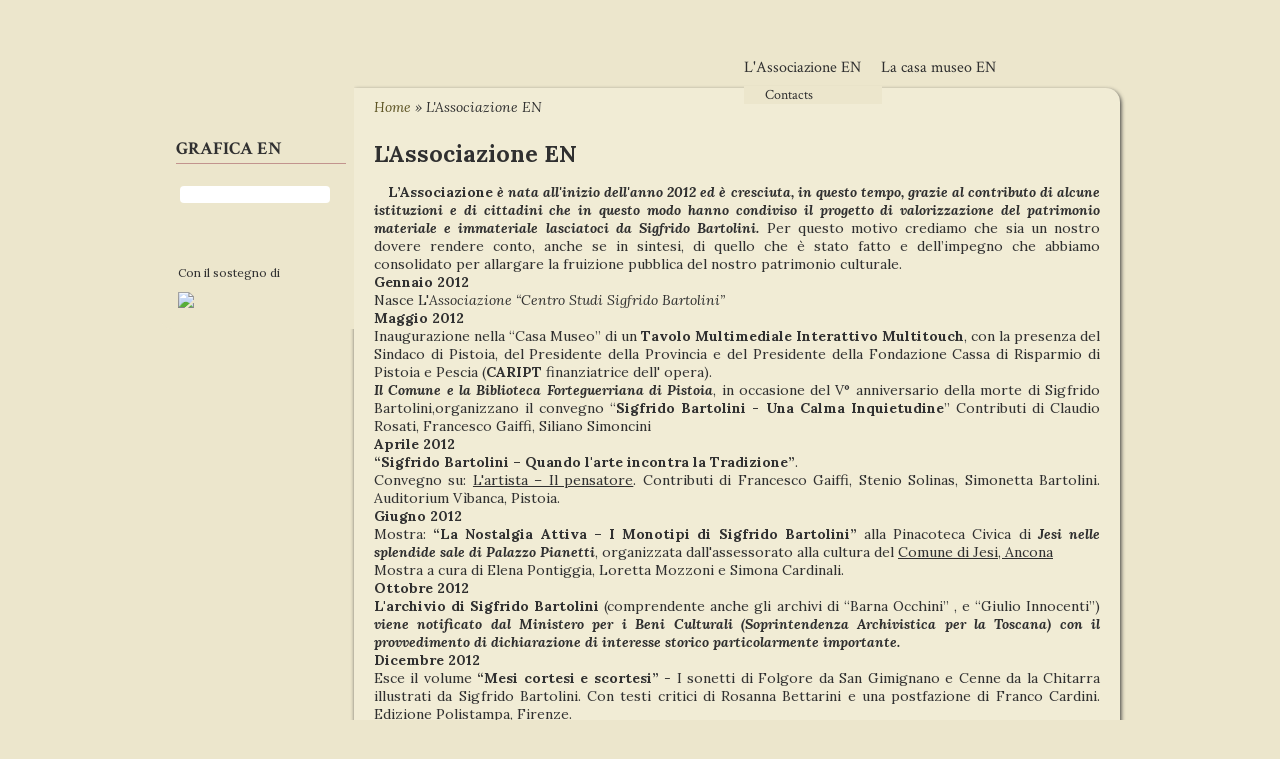

--- FILE ---
content_type: text/html; charset=utf-8
request_url: http://sigfridobartolini.it/en/lassociazione-en
body_size: 12338
content:
<!DOCTYPE html PUBLIC "-//W3C//DTD HTML+RDFa 1.1//EN">
<html lang="en" dir="ltr" version="HTML+RDFa 1.1"
  xmlns:content="http://purl.org/rss/1.0/modules/content/"
  xmlns:dc="http://purl.org/dc/terms/"
  xmlns:foaf="http://xmlns.com/foaf/0.1/"
  xmlns:og="http://ogp.me/ns#"
  xmlns:rdfs="http://www.w3.org/2000/01/rdf-schema#"
  xmlns:sioc="http://rdfs.org/sioc/ns#"
  xmlns:sioct="http://rdfs.org/sioc/types#"
  xmlns:skos="http://www.w3.org/2004/02/skos/core#"
  xmlns:xsd="http://www.w3.org/2001/XMLSchema#">
<head profile="http://www.w3.org/1999/xhtml/vocab">

  <meta charset="utf-8" />
<meta name="Generator" content="Drupal 7 (http://drupal.org)" />
<link rel="canonical" href="/en/lassociazione-en" />
<link rel="shortlink" href="/en/node/61" />
<link rel="shortcut icon" href="http://sigfridobartolini.it/sites/default/files/favicon.ico" type="image/vnd.microsoft.icon" />
  <title>L&#039;Associazione EN | Sigfrido Bartolini</title>
  <style type="text/css" media="all">
@import url("http://sigfridobartolini.it/modules/system/system.base.css?pnjphz");
@import url("http://sigfridobartolini.it/modules/system/system.menus.css?pnjphz");
@import url("http://sigfridobartolini.it/modules/system/system.messages.css?pnjphz");
@import url("http://sigfridobartolini.it/modules/system/system.theme.css?pnjphz");
</style>
<style type="text/css" media="all">
@import url("http://sigfridobartolini.it/modules/field/theme/field.css?pnjphz");
@import url("http://sigfridobartolini.it/modules/node/node.css?pnjphz");
@import url("http://sigfridobartolini.it/modules/search/search.css?pnjphz");
@import url("http://sigfridobartolini.it/modules/user/user.css?pnjphz");
@import url("http://sigfridobartolini.it/sites/all/modules/views/css/views.css?pnjphz");
@import url("http://sigfridobartolini.it/sites/all/modules/media/modules/media_wysiwyg/css/media_wysiwyg.base.css?pnjphz");
</style>
<style type="text/css" media="all">
@import url("http://sigfridobartolini.it/sites/all/modules/colorbox/styles/default/colorbox_style.css?pnjphz");
@import url("http://sigfridobartolini.it/sites/all/modules/ctools/css/ctools.css?pnjphz");
@import url("http://sigfridobartolini.it/sites/all/modules/eu_cookie_compliance/css/eu_cookie_compliance.css?pnjphz");
</style>
<style type="text/css" media="all">
<!--/*--><![CDATA[/*><!--*/
#sliding-popup.sliding-popup-bottom,#sliding-popup.sliding-popup-bottom .eu-cookie-withdraw-banner,.eu-cookie-withdraw-tab{background:#0779bf;}#sliding-popup.sliding-popup-bottom.eu-cookie-withdraw-wrapper{background:transparent}#sliding-popup .popup-content #popup-text h1,#sliding-popup .popup-content #popup-text h2,#sliding-popup .popup-content #popup-text h3,#sliding-popup .popup-content #popup-text p,.eu-cookie-compliance-more-button,.eu-cookie-compliance-secondary-button,.eu-cookie-withdraw-tab{color:#fff !important;}.eu-cookie-withdraw-tab{border-color:#fff;}

/*]]>*/-->
</style>
<style type="text/css" media="all">
@import url("http://sigfridobartolini.it/sites/all/themes/bartolini/style.css?pnjphz");
</style>
  <script type="text/javascript" src="http://sigfridobartolini.it/misc/jquery.js?v=1.4.4"></script>
<script type="text/javascript" src="http://sigfridobartolini.it/misc/jquery.once.js?v=1.2"></script>
<script type="text/javascript" src="http://sigfridobartolini.it/misc/drupal.js?pnjphz"></script>
<script type="text/javascript" src="http://sigfridobartolini.it/sites/all/modules/eu_cookie_compliance/js/jquery.cookie-1.4.1.min.js?v=1.4.1"></script>
<script type="text/javascript" src="http://sigfridobartolini.it/sites/all/libraries/colorbox/jquery.colorbox-min.js?pnjphz"></script>
<script type="text/javascript" src="http://sigfridobartolini.it/sites/all/modules/colorbox/js/colorbox.js?pnjphz"></script>
<script type="text/javascript" src="http://sigfridobartolini.it/sites/all/modules/colorbox/styles/default/colorbox_style.js?pnjphz"></script>
<script type="text/javascript" src="http://sigfridobartolini.it/sites/all/themes/bartolini/scripts/script.js?pnjphz"></script>
<script type="text/javascript">
<!--//--><![CDATA[//><!--
jQuery.extend(Drupal.settings, {"basePath":"\/","pathPrefix":"en\/","ajaxPageState":{"theme":"bartolini","theme_token":"KkUZbYtwrOoUfkVI6kcG_PNCG2kZIZDMm_1CRTEpAz0","js":{"0":1,"1":1,"sites\/all\/modules\/eu_cookie_compliance\/js\/eu_cookie_compliance.js":1,"misc\/jquery.js":1,"misc\/jquery.once.js":1,"misc\/drupal.js":1,"sites\/all\/modules\/eu_cookie_compliance\/js\/jquery.cookie-1.4.1.min.js":1,"sites\/all\/libraries\/colorbox\/jquery.colorbox-min.js":1,"sites\/all\/modules\/colorbox\/js\/colorbox.js":1,"sites\/all\/modules\/colorbox\/styles\/default\/colorbox_style.js":1,"sites\/all\/themes\/bartolini\/scripts\/script.js":1},"css":{"modules\/system\/system.base.css":1,"modules\/system\/system.menus.css":1,"modules\/system\/system.messages.css":1,"modules\/system\/system.theme.css":1,"modules\/field\/theme\/field.css":1,"modules\/node\/node.css":1,"modules\/search\/search.css":1,"modules\/user\/user.css":1,"sites\/all\/modules\/views\/css\/views.css":1,"sites\/all\/modules\/media\/modules\/media_wysiwyg\/css\/media_wysiwyg.base.css":1,"sites\/all\/modules\/colorbox\/styles\/default\/colorbox_style.css":1,"sites\/all\/modules\/ctools\/css\/ctools.css":1,"sites\/all\/modules\/eu_cookie_compliance\/css\/eu_cookie_compliance.css":1,"0":1,"sites\/all\/themes\/bartolini\/style.css":1}},"colorbox":{"opacity":"0.85","current":"{current} of {total}","previous":"\u00ab Prev","next":"Next \u00bb","close":"Close","maxWidth":"98%","maxHeight":"98%","fixed":true,"mobiledetect":true,"mobiledevicewidth":"480px"},"eu_cookie_compliance":{"popup_enabled":1,"popup_agreed_enabled":0,"popup_hide_agreed":0,"popup_clicking_confirmation":1,"popup_scrolling_confirmation":0,"popup_html_info":"\u003Cdiv\u003E\n  \u003Cdiv class =\u0022popup-content info\u0022\u003E\n    \u003Cdiv id=\u0022popup-text\u0022\u003E\n      \u003Ch2\u003ESu questo sito facciamo uso di alcuni cookie\u003C\/h2\u003E\n\u003Cp\u003ECliccando su qualsiasi link ci dai il consenso all\u0027utilizzo di questi cookie.\u003C\/p\u003E\n              \u003Cbutton type=\u0022button\u0022 class=\u0022find-more-button eu-cookie-compliance-more-button\u0022\u003ENo, voglio sapere altro\u003C\/button\u003E\n          \u003C\/div\u003E\n    \u003Cdiv id=\u0022popup-buttons\u0022\u003E\n      \u003Cbutton type=\u0022button\u0022 class=\u0022agree-button eu-cookie-compliance-default-button\u0022\u003EOK, acconsento\u003C\/button\u003E\n          \u003C\/div\u003E\n  \u003C\/div\u003E\n\u003C\/div\u003E","use_mobile_message":false,"mobile_popup_html_info":"\u003Cdiv\u003E\n  \u003Cdiv class =\u0022popup-content info\u0022\u003E\n    \u003Cdiv id=\u0022popup-text\u0022\u003E\n                    \u003Cbutton type=\u0022button\u0022 class=\u0022find-more-button eu-cookie-compliance-more-button\u0022\u003ENo, voglio sapere altro\u003C\/button\u003E\n          \u003C\/div\u003E\n    \u003Cdiv id=\u0022popup-buttons\u0022\u003E\n      \u003Cbutton type=\u0022button\u0022 class=\u0022agree-button eu-cookie-compliance-default-button\u0022\u003EOK, acconsento\u003C\/button\u003E\n          \u003C\/div\u003E\n  \u003C\/div\u003E\n\u003C\/div\u003E\n","mobile_breakpoint":"768","popup_html_agreed":"\u003Cdiv\u003E\n  \u003Cdiv class =\u0022popup-content agreed\u0022\u003E\n    \u003Cdiv id=\u0022popup-text\u0022\u003E\n      \u003Ch2\u003EThank you for accepting cookies\u003C\/h2\u003E\n\u003Cp\u003EYou can now hide this message or find out more about cookies.\u003C\/p\u003E\n    \u003C\/div\u003E\n    \u003Cdiv id=\u0022popup-buttons\u0022\u003E\n      \u003Cbutton type=\u0022button\u0022 class=\u0022hide-popup-button eu-cookie-compliance-hide-button\u0022\u003ENascondi\u003C\/button\u003E\n              \u003Cbutton type=\u0022button\u0022 class=\u0022find-more-button eu-cookie-compliance-more-button-thank-you\u0022 \u003EMore info\u003C\/button\u003E\n          \u003C\/div\u003E\n  \u003C\/div\u003E\n\u003C\/div\u003E","popup_use_bare_css":false,"popup_height":"auto","popup_width":"100%","popup_delay":1000,"popup_link":"\/en\/node\/66","popup_link_new_window":1,"popup_position":null,"popup_language":"en","store_consent":false,"better_support_for_screen_readers":0,"reload_page":0,"domain":"","popup_eu_only_js":0,"cookie_lifetime":"100","cookie_session":false,"disagree_do_not_show_popup":0,"method":"default","whitelisted_cookies":"","withdraw_markup":"\u003Cbutton type=\u0022button\u0022 class=\u0022eu-cookie-withdraw-tab\u0022\u003EPrivacy settings\u003C\/button\u003E\n\u003Cdiv class=\u0022eu-cookie-withdraw-banner\u0022\u003E\n  \u003Cdiv class=\u0022popup-content info\u0022\u003E\n    \u003Cdiv id=\u0022popup-text\u0022\u003E\n      \u003Ch2\u003EWe use cookies on this site to enhance your user experience\u003C\/h2\u003E\n\u003Cp\u003EYou have given your consent for us to set cookies.\u003C\/p\u003E\n    \u003C\/div\u003E\n    \u003Cdiv id=\u0022popup-buttons\u0022\u003E\n      \u003Cbutton type=\u0022button\u0022 class=\u0022eu-cookie-withdraw-button\u0022\u003EWithdraw consent\u003C\/button\u003E\n    \u003C\/div\u003E\n  \u003C\/div\u003E\n\u003C\/div\u003E\n","withdraw_enabled":false},"urlIsAjaxTrusted":{"\/en\/lassociazione-en":true}});
//--><!]]>
</script>


<style>

</style>


<script>
(function($){$(document).ready(function(){



});})(jQuery);
</script>

  </head>
<body class="html not-front not-logged-in one-sidebar sidebar-first page-node page-node- page-node-61 node-type-page i18n-en" >

    
<div id="page-wrapper"><div id="page">

  <header id="header" role="banner"><div class="section clearfix">

      <div id="name-and-slogan">
                      <div id="site-name"><strong>
              <a href="/en" title="Home" rel="home"><span>Sigfrido Bartolini</span></a>
            </strong></div>
                </div> <!-- /#name-and-slogan -->

        
    <nav id="custom-main-menu"><ul class="menu"><li class="first expanded"><a href="/en/lassociazione-en" class="active">L&#039;Associazione EN</a><ul class="menu"><li class="first last leaf"><a href="/en/contacts" title="">Contacts</a></li>
</ul></li>
<li class="last leaf"><a href="/en/la-casa-museo-en">La casa museo EN</a></li>
</ul></nav>
  </div></header> <!-- /.section, /#header -->


  <div id="main-wrapper"><div id="main" class="clearfix with-navigation">

    <div id="content" class="column" role="main"><div class="section">
				  <div id="breadcrumb"><h2 class="element-invisible">You are here</h2><div class="breadcrumb"><a href="/en">Home</a> » L'Associazione EN</div></div>
		
                          <h1 class="title" id="page-title">L&#039;Associazione EN</h1>
                          <div class="tabs"></div>
                          <div class="region region-content">
    <div id="block-system-main" class="block block-system">

    
  <div class="content">
    <article id="node-61" class="node node-page clearfix" about="/en/lassociazione-en" typeof="foaf:Document">


    <header>
                  <span property="dc:title" content="L&#039;Associazione EN" class="rdf-meta element-hidden"></span>          </header>

  <div class="content">
    <div class="field field-name-field-image field-type-image field-label-hidden"><div class="field-items"><div class="field-item even"><a href="http://sigfridobartolini.it/sites/default/files/styles/colorbox/public/Logoassoc.jpg?itok=4fOZgyqf" title="L&#039;Associazione EN" class="colorbox" data-colorbox-gallery="gallery-node-61-field_image-q-g75n7_lXA" data-cbox-img-attrs="{&quot;title&quot;: &quot;&quot;, &quot;alt&quot;: &quot;&quot;}"><img typeof="foaf:Image" src="http://sigfridobartolini.it/sites/default/files/styles/medium/public/Logoassoc.jpg?itok=TO1NB6Am" width="280" height="253" alt="" title="" /></a></div></div></div><div class="field field-name-body field-type-text-with-summary field-label-hidden"><div class="field-items"><div class="field-item even" property="content:encoded"><p><strong>L’Associazione</strong><em><strong> è nata all'inizio dell'anno 2012 ed è cresciuta, in questo tempo, grazie al contributo di alcune istituzioni e di cittadini che in questo modo hanno condiviso il progetto di valorizzazione del patrimonio materiale e immateriale lasciatoci da Sigfrido Bartolini.</strong></em> Per questo motivo crediamo che sia un nostro dovere rendere conto, anche se in sintesi, di quello che è stato fatto e dell’impegno che abbiamo consolidato per allargare la fruizione pubblica del nostro patrimonio culturale.</p>
<p><strong>Gennaio 2012</strong><br />Nasce L'<em>Associazione “Centro Studi Sigfrido Bartolini”</em></p>
<p><strong>Maggio 2012</strong> <br /> Inaugurazione nella “Casa Museo” di un <strong>Tavolo Multimediale Interattivo Multitouch</strong>, con la presenza del Sindaco di Pistoia, del Presidente della Provincia e del Presidente della Fondazione Cassa di Risparmio di Pistoia e Pescia (<strong>CARIPT</strong> finanziatrice dell' opera).</p>
<p><em><strong>Il Comune e la Biblioteca Forteguerriana di Pistoia</strong></em>, in occasione del V° anniversario della morte di Sigfrido Bartolini,organizzano il convegno “<strong>Sigfrido Bartolini - Una Calma Inquietudine</strong>” Contributi di Claudio Rosati, Francesco Gaiffi, Siliano Simoncini</p>
<p><strong>Aprile 2012</strong><br /> <strong>“Sigfrido Bartolini – Quando l'arte incontra la Tradizione”</strong>. <br />Convegno su: <span style="text-decoration: underline;">L'artista – Il pensatore</span>. Contributi di Francesco Gaiffi, Stenio Solinas, Simonetta Bartolini. Auditorium Vìbanca, Pistoia.</p>
<p><strong>Giugno 2012</strong><br /> Mostra: <strong>“La Nostalgia Attiva – I Monotipi di Sigfrido Bartolini”</strong> alla Pinacoteca Civica di <em><strong>Jesi nelle splendide sale di Palazzo Pianetti</strong></em>, organizzata dall'assessorato alla cultura del <span style="text-decoration: underline;">Comune di Jesi, Ancona </span><br />Mostra a cura di Elena Pontiggia, Loretta Mozzoni e Simona Cardinali.</p>
<p><strong>Ottobre 2012</strong><br /> <strong>L'archivio di Sigfrido Bartolini</strong> (comprendente anche gli archivi di “Barna Occhini” , e “Giulio Innocenti”) <em><strong>viene notificato dal Ministero per i Beni Culturali (Soprintendenza Archivistica per la Toscana) con il provvedimento di dichiarazione di interesse storico particolarmente importante.</strong></em></p>
<p><strong>Dicembre 2012</strong><br /> Esce il volume <strong>“Mesi cortesi e scortesi”</strong> - I sonetti di Folgore da San Gimignano e Cenne da la Chitarra illustrati da Sigfrido Bartolini. Con testi critici di Rosanna Bettarini e una postfazione di Franco Cardini. Edizione Polistampa, Firenze.</p>
<p><strong>Gennaio 2013</strong><br /> L'Ass. “Centro Studi Sigfrido Bartolini”, con la sponsorizzazione di vari soggetti pubblici e privati, amici di Bartolini, ha messo a punto il presente <strong>sito web</strong>: <a href="http://www.sigfridobartolini.it/">www.sigfridobartolini.it</a>, un aiuto importantissimo per la conoscenza più approfondita e sempre aggiornata della figura, dell'opera, delle attività su Sigfrido Bartolini, sull'Associazione e sulla Casa Museo.</p>
<p>Inoltre La<strong> “Casa Museo”</strong> che è anche sede dell'Associazione “Centro Studi Sigfrido Bartolini” è stata invitata, con l'Associazione Nazionale “Case della Memoria” di cui fa parte: <br /> Mostra<em> “Art and Tourism”</em> , organizzata dalla Regione Toscana, alla Fortezza da Basso, Firenze<br /> Convegno <em>“Case Museo e loro collezioni d'Arte.</em>”Fondazione Ranieri di Sorbello, Perugia<br /> Convegno <em>“Lubec” - Cantiere cultura, dal Dire al Fare</em> - Lucca<br /> Convegno <em>“Piccoli Musei”</em>, Amalfi<br /> <em>“Workshop Case della Memoria”,</em> Museo della Badia, Vaiano, Prato</p>
<h3><span style="font-size: 11pt;"><strong>Gennaio 2013</strong></span></h3>
<h3 style="margin-bottom: 0cm; line-height: 150%;" align="JUSTIFY"><span style="font-size: 11pt;"> La </span><span style="font-size: 11pt;"><em><span style="text-decoration: underline;"><strong>Biblioteca di Sigfrido Bartolini </strong></span></em></span><span style="font-size: 11pt;">è stata inserita nella rete documentaria REDOP. </span><span style="font-size: 11pt;"><strong>Le</strong></span><span style="font-size: 11pt;"> circa seimila unità bibliografiche conservate nella “Casa Museo Sigfrido Bartolini” di Pistoia, </span><span style="font-size: 11pt;"><span style="text-decoration: underline;">verranno catalogate e messe in consultazione pubblica tramite il programma informatico “Clavis”</span></span></h3>
<p> </p>
<address><span style="text-decoration: underline;"><span style="font-size: 11pt;"><strong>22 Gennaio 2013</strong></span></span></address>
<h2 style="margin-bottom: 0cm; line-height: 150%;" align="JUSTIFY"><span style="font-size: 11pt;"><em><strong>Incontro </strong></em></span><span style="font-size: 11pt;">dal titolo: “</span><span style="font-size: small;"><em><span style="text-decoration: underline;"><strong>A Casa Bartolini- Ugo Pagliai legge</strong></span></em></span><span style="font-size: small;"><em><span style="text-decoration: underline;"><strong>Sigfrido</strong></span></em></span><span style="font-size: 11pt;"><em><strong>”</strong></em></span><span style="font-size: 11pt;">. </span><span style="font-size: 10pt;"><em><strong>Per una sera un grande attore incontra un grande artista, pittore, incisore, scrittore e profondo interprete del nostro tempo</strong></em></span><span style="font-size: 11pt;">.</span></h2>
<h4 style="margin-bottom: 0cm; line-height: 150%;" align="JUSTIFY"><span style="font-size: 11pt;">Ugo Pagliai ha letto due racconti di Sigfrido Bartolini. L'evento, è stato registrato e mandato in onda dalla rete televisiva TVL. </span></h4>
<h3 style="margin-bottom: 0cm; line-height: 150%;" align="JUSTIFY"> </h3>
<address><span style="text-decoration: underline;"><strong><span style="font-size: 11pt;">Marzo 2013</span></strong></span></address>
<h3 style="margin-bottom: 0cm; line-height: 150%;" align="JUSTIFY"><span style="font-size: 11pt;">Esce il volume</span><span style="font-size: 11pt;">: </span><span style="font-size: 11pt;"><span style="text-decoration: underline;"><strong>Simonetta Bartolini -</strong></span></span><span style="font-size: 11pt;"><em><span style="text-decoration: underline;"><strong>“ </strong></span></em></span><span style="font-size: small;"><em><span style="text-decoration: underline;"><strong>Il “Fanciullino” nel bosco di Tolkien</strong></span></em></span><span style="font-size: 11pt;"><em><span style="text-decoration: underline;"><strong>”</strong></span></em></span><span style="font-size: 11pt;">- </span><span style="font-size: 11pt;"><em><span style="text-decoration: underline;"><strong>Pascoli, la fiaba, l'epica e la lingua</strong></span></em></span><span style="font-size: 11pt;"><span style="text-decoration: underline;"><strong>.</strong></span></span><span style="font-size: 11pt;"> Ed. Polistampa, FI., con il patrocinio dell'Ass. “Centro Studi Sigfrido Bartolini”. </span></h3>
<h3 style="margin-bottom: 0cm; line-height: 150%;" align="JUSTIFY"><span style="font-size: 11pt;"><strong> </strong></span></h3>
<address style="margin-bottom: 0cm; line-height: 150%;"><span style="text-decoration: underline;"><span style="font-size: 11pt;"><strong>29 aprile 2013</strong></span></span></address>
<h4 style="margin-bottom: 0cm; line-height: 150%;" align="JUSTIFY"><span style="font-size: 11pt;"> Inaugurazione della mostra: <strong>“</strong></span><strong><span style="font-size: small;"><span style="text-decoration: underline;">Sigfrido Bartolini 50 opere pittoriche e </span></span><span style="font-size: small;"><span style="text-decoration: underline;">grafiche</span></span><span style="font-size: 11pt;"><span style="text-decoration: underline;">”</span></span></strong><span style="font-size: 11pt;">, a cura di Elena Pontiggia e dell' architetto Aurelio Pezzola. </span><span style="font-size: 11pt;"><span style="text-decoration: underline;">“</span></span><span style="font-size: 11pt;"><span style="text-decoration: underline;"><strong>Università “Bocconi”</strong></span></span><span style="font-size: 11pt;">,</span><span style="font-size: 11pt;"> Milano ( 29 aprile - 21 giugno).</span></h4>
<h3 style="margin-bottom: 0cm; line-height: 150%;" align="JUSTIFY"> </h3>
<h3 style="margin-bottom: 0cm; line-height: 150%;" align="JUSTIFY"> <em><span style="text-decoration: underline;">“ <span style="font-size: small;"><strong>Amico Museo”</strong></span></span><span style="font-size: small;"><strong> maggio 2013</strong></span></em></h3>
<h3 style="margin-bottom: 0cm; line-height: 150%;" align="JUSTIFY"><span style="font-size: 11pt;">Il tema di quest'anno è :“</span><span style="font-size: 11pt;"><strong>Musei ( musei+archivi) cambiamenti sociali</strong></span><span style="font-size: 11pt;">” Per questo motivo, la “</span><span style="font-size: 11pt;"><em><strong>Casa Museo Sigfrido Bartolini</strong></em></span><span style="font-size: 11pt;">” esporrà, per la prima volta,alcuni volumi particolarmente rari e documenti originali e inediti che fanno parte dell'</span><span style="font-size: 11pt;"><em><strong>Archivio</strong></em></span><span style="font-size: 11pt;"> della “Casa Museo”e della </span><span style="font-size: 11pt;"><em><strong>Biblioteca</strong></em></span><span style="font-size: 11pt;"> da poco inserita nella rete documentaria REDOP.</span></h3>
<h3 style="margin-bottom: 0cm; line-height: 150%;" align="JUSTIFY"><span style="font-size: 11pt;">I visitatori avranno a disposizione anche un </span><span style="font-size: 11pt;"><em><strong>Tavolo Interattivo Multimediale</strong></em></span><span style="font-size: 11pt;">, per una consultazione virtuale di opere del Maestro, altrimenti irreperibili,che sarà possibile sfogliare, ingrandire, apprezzare nel dettaglio.</span></h3>
<h3 style="margin-bottom: 0cm; line-height: 150%;" align="JUSTIFY"><span style="font-size: 11pt;">A questa visita si aggiunge la possibilità di poter ammirare l'ultimo grande e impegnativo lavoro di Sigfrido Bartolini, realizzato nel 2006, prima della morte: le </span><span style="font-size: 11pt;"><em><strong>“14 Vetrate, in tessere vetrarie , legate a piombo”</strong></em></span><span style="font-size: 11pt;"> (</span><span style="font-size: x-small;">i 7 Sacramenti e le 7 Opere di Misericordia</span><span style="font-size: 11pt;">) nella vicina Chiesa dell'Immacolata. </span></h3>
<address><span style="font-size: 11pt;">Il </span><span style="font-size: 11pt;"><strong>29 maggio,</strong></span><span style="font-size: 11pt;"> alle ore 18,00, nella “Casa Museo”, si terrà un </span><span style="font-size: 11pt;"><strong>incontro con lo scrittore pistoiese Franco Matteucci</strong></span><span style="font-size: 11pt;">, autore e regista televisivo che vive e opera a Roma.  </span><span style="font-size: 11pt;">L'autore e i presentatori parleranno del suo ultimo volume: “</span><span style="font-size: small;"><em><strong>Il suicidio perfetto</strong></em></span><span style="font-size: 11pt;">” (</span><span style="font-size: 9pt;"><em> Newton Compton Editor)</em></span><span style="font-size: 11pt;">, un giallo molto particolare che lo scrittore, finalista al Premio Strega, ha ambientato nel paesaggio toscano e pistoiese di Valdiluce. Paesaggio e ambiente saranno sottolineati da letture di alcuni brani del libro.</span></address>
<h3> </h3>
<h3 style="margin-bottom: 0cm; line-height: 150%;" align="JUSTIFY"><span style="font-size: 11pt;"><strong> </strong></span></h3>
<address style="margin-bottom: 0cm; line-height: 150%;"><span style="text-decoration: underline;"><span style="font-size: 11pt;"><strong>6 giugno 2013</strong></span></span></address>
<p><strong><span style="font-size: 11pt;"> alla </span><span style="font-size: 11pt;"><span style="text-decoration: underline;">“Biblioteca San Giorgio “</span></span><span style="font-size: 11pt;"> di Pistoia, </span></strong><span style="font-size: 11pt;">lo storico </span><strong><span style="font-size: 11pt;"><em>Franco Cardini</em></span></strong><span style="font-size: 11pt;"> e la professoressa </span><strong><span style="font-size: 11pt;"><em>Silvia Chessa, </em></span></strong><span style="font-size: 11pt;">dell'Università di Milano presenteranno</span><span style="font-size: 11pt;">il volume: </span><strong><span style="font-size: 11pt;"><em>“</em></span><span style="font-size: small;">Mesi cortesi e scortesi</span><span style="font-size: small;"><em>”</em></span><span style="font-size: 11pt;"> - </span><span style="font-size: 11pt;"><em>I</em></span><span style="font-size: 11pt;"><em>sonetti di Folgore da San Gimignano e Cenne da la Chitarra illustrati da Sigfrido Bartolini</em></span><span style="font-size: 11pt;"><em>. </em></span></strong><span style="font-size: 11pt;">T</span><span style="font-size: 11pt;">esto critico di <strong>Rosanna Bettarini</strong> e postfazione di Franco Cardini, Ed. Polistampa, Firenze. </span><span style="font-size: 11pt;"> U</span><span style="font-size: 11pt;">scito su progetto dell'Ass. “Centro Studi Sigfrido Bartolini” e con il contributo della VìBanca di Pistoia</span><span style="font-size: small;">.</span></p>
<p><span style="font-size: small;"><br /></span></p>
<address style="margin-bottom: 0cm; line-height: 150%;"><span style="text-decoration: underline;"><span style="font-size: 11pt;"><strong>8 Settembre 2013</strong></span></span></address>
<h5 style="margin-bottom: 0cm; line-height: 150%;" align="JUSTIFY"><span style="font-size: 11pt;"> M</span><span style="font-size: 11pt;"><strong>ostra</strong></span><span style="font-size: 11pt;"> :</span><span style="font-size: 11pt;"><em><span style="text-decoration: underline;"><strong>Catturare la vita - I monotipi di Sigfrido Bartolini</strong></span></em></span><span style="font-size: 11pt;">, a cura del Comune di Montale (PT) e dell'Ass. “Sur le Mur”- Castello Villa Smilea – Pistoia. Catalogo a cura di Elena Pontiggia e Siliano Simoncini. Ed Polistampa, Firenze.</span></h5>
<h4 style="margin-bottom: 0cm;"> </h4>
<h2 style="margin-bottom: 0cm;"><span style="text-decoration: underline;"><span style="color: #000000;"><span style="font-family: 'Times New Roman', serif;"><span style="font-size: 11pt;"><strong>Ottobre 2013 -Giugno 2014</strong></span></span></span></span></h2>
<h3 style="margin-bottom: 0cm;"><span style="text-decoration: underline;"><span style="color: #000000;"> <span><span style="font-size: 13pt;"><strong><span style="font-family: 'Times New Roman', serif;">Mostra "Case della Memoria Italiane e Ungheresi"</span></strong></span></span></span></span><span style="color: #000000;"><span><span style="font-size: 13pt;"><strong>  -  </strong></span></span></span>Una risorsa condivisa per la cultura</h3>
<h3 style="margin-bottom: 0cm;" align="JUSTIFY"><span style="font-size: small;">La mostra è realizzata da una collaborazione fra </span><span style="font-size: small;"><span style="text-decoration: underline;">l</span><strong><em>'Associazione Nazionale Case della Memoria e il </em></strong></span><strong><em><span style="font-size: small;">Museo Letterario Pet</span><span style="font-family: Verdana, sans-serif;"><span style="font-size: small;">ö</span></span><span style="font-size: small;">fi di Budapest e il Coordinamento delle Case Memoriali Ungheresi.</span></em></strong></h3>
<h3 style="margin-bottom: 0cm;" align="JUSTIFY"><span style="font-size: small;">E' formata da pannelli che illustrano la rete italiana di Case-Museo di personaggi illustri che conta oggi 42 case in 8 regioni italiane. I responsabili ungheresi hanno scelto 17 case museo del loro paese che fanno parte del loro coordinamento.</span></h3>
<h3 style="margin-bottom: 0cm;" align="JUSTIFY"><strong><span style="font-size: small;"><span style="font-weight: normal;">La mostra sarà esposta a </span></span><em><span style="font-size: small;">Palazzo Medici Riccardi a Firenze </span></em><span style="font-size: small;"><span style="font-weight: normal;">dal 4 al 27 ottobre 2014. Si trasferirà poi </span></span><em><span style="font-size: small;">a Roma presso il Museo Canonica a Villa Borghese</span></em><span style="font-size: small;"><span style="font-weight: normal;"><em><strong>.</strong></em> In seguito a Modena presso la </span></span><em><span style="font-size: small;">Casa Museo</span><span style="font-size: small;">Enzo Ferrari</span><span style="font-size: small;">;</span><span style="font-size: small;">al </span><span style="font-size: small;">Museo Enrico Caruso</span></em><span style="font-size: small;"><span style="font-weight: normal;"> a Villa Bellosguardo a Lastra a Signa; a </span></span><em><span style="font-size: small;">Casa Bendandi</span></em><span style="font-size: small;"><span style="font-weight: normal;"> a Faenza; </span></span></strong><strong><span style="font-size: small;"><span style="text-decoration: underline;"><span style="font-weight: normal;">a </span></span><em><strong>Casa Silvio Pellico</strong></em></span></strong><strong><span style="font-size: small;"><span style="font-weight: normal;"> a Saluzzo. </span></span></strong></h3>
<h3 style="margin-bottom: 0cm;" align="JUSTIFY"><strong><em><span style="font-size: small;">I</span><span style="font-size: small;">l 17 giugno passerà in</span><span style="font-size: small;"> Ungheria, </span></em><span style="font-size: small;">a Budapest</span><em><span style="font-size: small;"> presso il Museo Letterario Pet</span><span style="font-family: Verdana, sans-serif;"><span style="font-size: small;">ö</span></span><span style="font-size: small;">fi e in altre città ungheresi. </span></em></strong></h3>
<address><span style="font-size: small;">Il progetto della mostra delle case della memoria italiane e ungheresi nasce dai rapporti di amicizia e collaborazione internazionale che sono nati nell'ambito di </span><strong><span style="font-size: small;">ICOM</span></strong><span style="font-size: small;"> (<strong>International</strong> <strong>Council of Museums</strong>) e in particolare del Comitato Tematico </span><strong><span style="font-size: small;">ICLM</span></strong><span style="font-size: small;"> (<strong>International</strong> <strong>Committee for Literary and Composers Museums</strong>) e con la Commissione Case Museo che fa parte del Comitato Tematico </span><strong><span style="font-size: small;">DemHist</span></strong><span style="font-size: small;"> per le Case Museo.</span></address>
<h3 style="margin-bottom: 0cm; line-height: 150%;" align="JUSTIFY"><span style="font-size: 11pt;"> </span></h3>
<address style="margin-bottom: 0cm; line-height: 150%;"><span style="text-decoration: underline;"><span style="font-size: 11pt;"><strong>28 ottobre 2013</strong></span></span></address>
<h3 style="margin-bottom: 0cm; line-height: 150%;" align="JUSTIFY"><span style="font-size: 11pt;"><strong> Convegno : </strong></span><span style="font-size: 13pt;"><em><strong>C</strong></em></span><span style="font-size: 13pt;"><em><span style="text-decoration: underline;"><strong>ase Museo </strong></span></em></span><span style="font-size: 11pt;"><em><span style="text-decoration: underline;"><strong>un ponte tra la storia individuale e le storie di molti</strong></span></em></span><span style="font-size: 11pt;"> organizzato dalla </span><span style="font-size: 11pt;"><em><strong>Provincia di Pistoia</strong></em> <strong>e </strong></span><strong style="font-size: 11pt;"><em>dalla “Casa Museo e</em> <em>Ass.</em></strong><em><strong style="font-size: 11pt;">“Centro St</strong><span style="line-height: 150%; font-size: 11pt;"><strong>udi Sigfrido Bartolini”</strong></span></em><span style="font-size: 11pt;">, con la collaborazione della Regione Toscana, del Comune di Pistoia e con la partecipazione della Commissione Tematica ICOM Italia e dell'Associazione Nazionale “Case della Memoria”. Palazzo dei Vescovi, Pistoia</span></h3>
<h3 style="margin-bottom: 0cm;"> </h3>
<address style="margin-bottom: 0cm;"><span style="text-decoration: underline;"><strong>23 novembre 2013</strong></span></address>
<h4 style="margin-bottom: 0cm;">alla <span style="text-decoration: underline;">“Biblioteca di San Gimignano”</span>lo storico Franco Cardini e Simonetta Bartolini docente di Storia moderna e contemporanea a Roma,presenteranno il volume:<em><strong> “Mesi cortesi e scortesi” - I</strong></em><em><strong>sonetti di Folgore da San Gimignano e Cenne da la Chitarra illustrati da Sigfrido Bartolini</strong></em>.</h4>
<h3 style="margin-bottom: 0cm;"> </h3>
<address style="margin-bottom: 0cm;"><span style="text-decoration: underline;"><strong>2 febbraio 2014 </strong></span></address>
<h4 style="margin-bottom: 0cm;">nel <strong><span style="text-decoration: underline;">Palazzo Comunale di Pistoia-Sale Affrescate</span>,</strong> a chiusura della mostra ”<em>Pistoia</em> <em>l'anima del luogo</em>” organizzata dalla Fondazione Banca di Pistoia e Vignole, <span style="text-decoration: underline;"><strong>Conferenza</strong></span><em><strong> “Sigfrido Bartolini e </strong></em><em><strong>l'Incisione italiana del '900”</strong></em>. Presentazione Dott.ssa <em>Elena Becheri</em>, Ass. alla cultura  Comune di Pistoia e <span style="font-size: 1em;">dott. <em>F.Benesperi</em>,</span><span style="font-size: 1em;"> Pres. Fondazione Banca di Pistoia e Vignole . Interventi di <em>Edoardo Salvi e Siliano Simoncini</em></span></h4>
<h4 style="margin-bottom: 0cm;"> </h4>
<address style="margin-bottom: 0cm;"><span style="text-decoration: underline;"><strong>19 Febbraio 2014</strong></span></address>
<address style="margin-bottom: 0cm;">alla <span style="text-decoration: underline;"><strong>Pinacoteca Civica di Jesi </strong>:</span><em><strong>mostra</strong></em><em><strong>"</strong></em><span lang="it-IT" xml:lang="it-IT"><em><strong>PINOCCHIO di Sigfrido Bartolini-Come nasce un libro illustrato”</strong></em></span>, dedicata al grande artista pistoiese che nel 1994 si aggiudicò per la Sezione della Grafica d’Arte il Premio Città di Jesi- Rosa Papa Tamburi e che oggi ritorna a Jesi con un'opera unica nel suo genere: il <strong>"PINOCCHIO" </strong>di Collodi illustrato con 309 xilografie originali. Interventi di <strong>Romina Quarchion</strong>i <em>“Pinocchio: 130 anni di “Avventure” </em>illustrate” e <em><strong>Simonetta Bartolini </strong>“ ...Un'idea pazza e stupenda, illustrare Pinocchio!”</em></address>
<h3 style="margin-bottom: 0cm;" align="JUSTIFY"> </h3>
<h3><span style="text-decoration: underline;"><strong style="font-size: small; font-family: 'Times New Roman', serif;">Amico Museo 2014  - </strong><strong style="font-size: small; font-family: 'Times New Roman', serif; color: #99284c;">Casa Museo Sigfrido Bartolini</strong></span></h3>
<h3 style="margin-bottom: 0cm;" align="JUSTIFY"><span style="color: #99284c;"><span style="font-family: 'Times New Roman', serif;"><span style="font-size: small;"><strong>Il Corpo e lo Sguardo</strong></span></span></span></h3>
<h3 style="margin-bottom: 0cm;" align="JUSTIFY"><span style="color: #000000;"><span style="font-family: 'Times New Roman', serif;"><span style="font-size: small;"><strong><em> Visita Tattile</em> sulle matrici delle incisioni di Sigfrido Bartolini. Una proposta che permette al visitatore, vedente e non vedente, di entrare in contatto sensoriale con l'opera grafica dell'artista come se fosse una scultura. In genere, le matrici in legno o in zinco, considerate quasi una sorta di bassorilievo,sono in spesso ignote al fruitore dell'opera stampata.La visita sarà guidata e integrata da spiegazioni su soggetti particolari, con esempi</strong></span></span></span><span style="color: #000000;"><span style="font-family: 'Times New Roman', serif;"><span style="font-size: small;"><strong>aneddoti, audiovideo. </strong></span></span></span></h3>
<h3 style="margin-bottom: 0cm;" align="LEFT"><span style="color: #99284c;"><span style="font-family: 'Times New Roman', serif;"><span style="font-size: small;"><strong>Un po' di Tatto...</strong></span></span></span><span style="color: #000000;"><span style="font-family: 'Times New Roman', serif;"><span style="font-size: 10pt;"><em><strong>27 maggio ore 17, 30 - Biblioteca Forteguerriana di Pistoia</strong></em></span></span></span></h3>
<h3 style="margin-bottom: 0cm;" align="JUSTIFY"><span style="color: #000000;"><span style="font-family: 'Times New Roman', serif;"><span style="font-size: small;"><strong> Incontro con Edoardo Salvi che approfondirà il tema su: </strong></span></span></span><span style="color: #000000;"><span style="font-family: 'Times New Roman', serif;"><span style="font-size: small;"><em><strong>valori tattili e valori plastici</strong></em></span></span></span><span style="color: #000000;"><span style="font-family: 'Times New Roman', serif;"><span style="font-size: small;"><strong> nell'ambito artistico e la percezione sensoriale sollecitata dall'esperienza tattile sulle matrici grafiche nel contesto della Casa Museo Sigfrido Bartolini.  </strong></span></span></span><strong style="font-size: small; font-family: 'Times New Roman', serif;">In occasione dell'incontro saranno esposte alcune matrici di Bartolini e i partecipanti avranno la possibilità di approfondire la conoscenza della tecnica incisoria sia con lo sguardo che col tatto.</strong></h3>
<h3 style="margin-bottom: 0cm;" align="JUSTIFY"><span style="color: #99284c;"><span style="font-family: 'Times New Roman', serif;"><span style="font-size: small;"><strong>Percorso della Memoria   - </strong></span></span></span><em style="font-size: 10pt; font-family: 'Times New Roman', serif;"><strong>Centenario I° Guerra Mondiale</strong></em></h3>
<h3 style="margin-bottom: 0cm;" align="JUSTIFY"><span style="color: #000000;"><span style="font-family: 'Times New Roman', serif;"><span style="font-size: small;"><em><strong> Nei giorni 1 e 2 giugno</strong></em></span></span></span><span style="color: #000000;"><span style="font-family: 'Times New Roman', serif;"><span style="font-size: small;"><strong>, nella Biblioteca della Casa Museo Sigfrido Bartolini, saranno esposti documenti, fotografie, libri ecc. riguardanti la I° Guerra Mondiale L'esposizione fa parte del progetto dell'Associazione Nazionale “Case della Memoria” in occasione dell'anniversario dei 100 anni della Grande Guerra (1914-1918). Il progetto coinvolge con esposizioni, pubblicazioni , conferenze,eventi di varia natura, tutte le Case della Memoria di cui fa parte anche la Casa-Museo Sigfrido Bartolini.</strong></span></span></span></h3>
<h3 style="margin-bottom: 0cm;"> </h3>
<h3 style="margin-bottom: 0cm;">“ <span style="font-size: 11pt;"><strong>Casa Museo Sigfrido Bartolini” </strong></span></h3>
<h3 style="margin-bottom: 0cm;"><span style="font-size: 11pt;">Via di Bigiano,5 Pistoia</span></h3>
<h3 style="margin-bottom: 0cm;"><span style="color: #99284c;"> <span style="font-size: 11pt;"><strong>Tel.</strong></span></span><span style="font-size: 11pt;"> 0573.4513 11 / cell. 328 8563276 </span><span style="color: #000000;"><span style="font-size: 11pt;">/338 1010116</span></span></h3>
<h3><span style="line-height: 0.42cm; text-indent: -1cm; font-size: 0.8em; color: #800000;"><span style="font-size: 11pt;"><strong>e.mail: </strong></span></span><span style="line-height: 0.42cm; text-indent: -1cm; font-size: 0.8em; color: #000080;"><span lang="zxx" xml:lang="zxx"><span style="text-decoration: underline;"><a href="mailto:sigfrido.bartolini@gmail.com"><span style="font-size: 11pt;"><strong>sigfrido.bartolini@gmail.com</strong></span></a></span></span></span></h3>
</div></div></div>  </div> <!-- /.content -->

      <footer>
                </footer>
  



</article> <!-- /.node -->
  </div>
</div>
  </div>
          </div></div> <!-- /.section, /#content -->


          <aside id="sidebar-first" class="column sidebar" role="complementary"><div class="section">
          <div class="region region-sidebar-first">
    <div id="block-menu-menu-sezioni-en" class="block block-menu menu-sezioni">

    
  <div class="content">
    <ul class="menu"><li class="first last collapsed"><a href="/en/grafica-en">Grafica EN</a></li>
</ul>  </div>
</div>
<div id="block-search-form" class="block block-search">

    
  <div class="content">
    <form action="/en/lassociazione-en" method="post" id="search-block-form" accept-charset="UTF-8"><div><div class="container-inline">
      <h2 class="element-invisible">Search form</h2>
    <div class="form-item form-type-textfield form-item-search-block-form">
  <label class="element-invisible" for="edit-search-block-form--2">Search </label>
 <input title="Enter the terms you wish to search for." type="search" id="edit-search-block-form--2" name="search_block_form" value="" size="15" maxlength="128" class="form-text" />
</div>
<div class="form-actions form-wrapper" id="edit-actions"><input type="submit" id="edit-submit" name="op" value="Search" class="form-submit" /></div><input type="hidden" name="form_build_id" value="form-tC2UQgEOXXzR7lVLGf3BTuikpgmXa30mwqF5wTGGt-8" />
<input type="hidden" name="form_id" value="search_block_form" />
</div>
</div></form>  </div>
</div>
<div id="block-block-2" class="block block-block">

    
  <div class="content">
    <p><a href="https://www.facebook.com/pages/Sigfrido-Bartolini-associazione-centro-studi/404522112973604?ref=hl" target="_blank" title="pagina Facebook">facebook.com/pages/Sigfrido-Bartolini-associazione-centro-studi</a></p>
  </div>
</div>
<div id="block-block-3" class="block block-block">

    
  <div class="content">
    <p>Con il sostegno di</p>
<p id="conad"><img src="http://www.sigfridobartolini.it/sites/default/files/Enel_Logo.png" data-delta="1" data-fid="153" data-media-element="1" width="320" height="116" /></p>
  </div>
</div>
  </div>
      </div></aside> <!-- /.section, /#sidebar-first -->
    
  </div></div> <!-- /#main, /#main-wrapper -->
  <footer id="footer" role="contentinfo"><div class="section">
      <div class="region region-footer">
    <div id="block-menu-menu-footer-en" class="block block-menu">

    
  <div class="content">
    <ul class="menu"><li class="first leaf"><a href="/en/contacts">Contacts</a></li>
<li class="last leaf"><a href="/en/credits">Credits</a></li>
</ul>  </div>
</div>
<div id="block-block-1" class="block block-block">

    
  <div class="content">
    <p style="text-align: center;"></p><div class="media media-element-container media-default"><div id="file-1" class="file file-image file-image-png">

        <h2 class="element-invisible"><a href="/file/1">Logoassoc.png</a></h2>
    
  
  <div class="content">
    <img height="33" width="40" class="media-element file-default" data-delta="2" typeof="foaf:Image" src="http://www.sigfridobartolini.it/sites/default/files/Logoassoc.png" alt="" title="" />  </div>

  
</div>
</div> ©2013-2019 Associazione Centro Studi Sigfrido Bartolini
  </div>
</div>
  </div>
  </div></footer> <!-- /.section, /#footer -->

</div></div> <!-- /#page, /#page-wrapper -->
  <script type="text/javascript">
<!--//--><![CDATA[//><!--
function euCookieComplianceLoadScripts() {}
//--><!]]>
</script>
<script type="text/javascript">
<!--//--><![CDATA[//><!--
var eu_cookie_compliance_cookie_name = "";
//--><!]]>
</script>
<script type="text/javascript" src="http://sigfridobartolini.it/sites/all/modules/eu_cookie_compliance/js/eu_cookie_compliance.js?pnjphz"></script>

</body>
</html>

--- FILE ---
content_type: text/css
request_url: http://sigfridobartolini.it/sites/all/themes/bartolini/style.css?pnjphz
body_size: 2815
content:
/* fonts */
@import url(http://fonts.googleapis.com/css?family=Crimson+Text:400,400italic,700,700italic);
@import url(http://fonts.googleapis.com/css?family=Lora:400,400italic,700,700italic);

/* colori
default
background: #ece6cc
page content: #f1ecd5

pittura
background: #c58d90
colonna: #ae5c62

grafica
background: #9c9a9f
colonna: #6a676d

scrittura
background: #d0be9a
colonna: #c3ae7f

archivio
background: #7ba78c
colonna: #5d8e70

*/


body{
	margin: 0;
	padding: 0;
	background: #ece6cc;
	font: 100% 'Lora', Arial, Helvetica, sans-serif;
	color: #303030;
}

#page-wrapper{
	margin: 0 auto;
	padding: 0;
	width: 960px;
	font-size: .75em;
	position: relative;
}

#header{
	height: 88px;
	background: url(images/header.png) 99% 30px no-repeat;
	background: url(images/header.png) 99% 24px no-repeat;
	z-index: 100;
	position: relative;
}
#sidebar-first{
	float: left;
	width: 194px;
	margin-top: -136px;
	padding-top: 178px; /* 136 + 42px */
	background: #ece6cc;
	z-index: 10;
	position: relative;
	border-bottom-left-radius: 12px;
}
#content{
	float: right;
	z-index: 100;
	/*position: relative;*/
	background: #f1ecd5;
	min-height: 500px;
	width: 726px;
	padding: 10px 20px;
	/*margin-top: -48px;*/
	/*border-top-left-radius: 2em;*/
	border-top-right-radius: 1em;
	box-shadow: 1px 2px 4px 0 #333;
	font-size: 1.167em; /* 14/12 */
}


#footer{
	width: 766px;
	margin-left: 194px;
	margin-top: 1em;
	clear: both;
	text-align: right;
	text-align: center;
	font: 1.333em 'Crimson Text', 'Lora', georgia, serif;
}
#footer p{
	margin: 0;
}
#block-menu-menu-footer,
#block-menu-menu-footer-en{
	z-index: 100;
}
#block-menu-menu-footer .content ul,
#block-menu-menu-footer-en .content ul{
	margin: 0 auto;
	text-align: center;
}
#block-menu-menu-footer .content li,
#block-menu-menu-footer-en .content li{
	display: inline-block;
	margin: 0;
}
.sezione #footer .content a:hover{
	color: #fff;
}

#block-block-1{
	z-index: 10;
	margin-top: -1em;
	margin-left: -40px;
	margin-bottom: 1em;
	margin: -1em 0 1em -40px;
	font-style: italic;
}
#block-block-1 .media,
#block-block-1 .media * {
  display: inline;
}
#block-block-1 .media {
  position: relative;
  top: 7px;
}



/* elementi */
a{
	color: #303030;
	text-decoration: none;
}
a:hover{
	color: #c58d90;
}
#content a{
   color: #5C5323;
}
#content a:hover{
   color: #7E7130;
   text-decoration: underline;
}
ul, li{
	list-style: none !important;
	margin: 0;
	padding: 0;
}
.form-submit{
	color: #fff;
	border: 0;
	background: #8d7e35;
	font-size: 1em;
}
blockquote{
	margin: 1em;
	padding: 1em 1em 0 1em;
	background-color: #F1ECD5;
	margin-left: 5em;
	padding-left: 3em;
	background: url('images/postquote.png') left top no-repeat;
	overflow: auto;
	clear: both;
	font-size: 1.143em; /* 16/14 */
	font-style: italic;
}
blockquote em{
	font-style: normal;
}
blockquote + p{
	margin: 0; padding: 0;
}
blockquote + p + blockquote{
	margin-top: 0;
}
blockquote p:last-child{
	font-size: .875em;
	margin: 0;
}
h3{
	font-size: 1.167em;
	font-style: italic;
}
h3.sottotitolo{
	margin-top: 0;
}
h4{
	margin: 0;
}
h4 + p{
	margin-top: 0;
}




#site-name{
	position: absolute;
	top: 0; left: 0;
	width: 194px;
	height: 101px;
}
#site-name a{
	display: block;
	width: 194px;
	height: 101px;
	background: url(images/sigfrido-bartolini.png) center center no-repeat;
	text-indent: -999em;
}



/* main menu */
#custom-main-menu{
	position: absolute;
	top: 57px; right: 108px;
	font: 1.333em 'Crimson Text', 'Lora', georgia, serif;
}
#custom-main-menu *{
	z-index: 1000 !important;
}
#custom-main-menu *{
	margin: 0; padding: 0;
}
#custom-main-menu > ul{
	width: 100%;
}
#custom-main-menu > ul > li{
	display: inline-block;
	padding-right: 1em;
}
#custom-main-menu li{
	vertical-align: top;
}
#custom-main-menu li a{
	color: #303030;
}
#custom-main-menu li a:hover{
	color: #c58d90;
}
.sezione #custom-main-menu li a:hover{
	color: #fff !important;
}
#custom-main-menu li ul{
	padding-top: .5em;
}
#custom-main-menu li ul li a{
	display: block;
	padding-left: 1.5em;
	background: #ece6cc;
	width: 100%;
	font-size: .875em;
	color: #303030 !important;
}
#custom-main-menu li ul li a:hover, .sezione #custom-main-menu li ul li a:hover{
	color: #303030 !important;
	background: #fff !important;
}

#block-search-form .form-text{
	width: 150px;
	margin-left: 1.5em;
	margin-top: 1em;
	border: 0;
	border-radius: 4px;
	padding: 1px 2px;
	color: #999;
}
#block-search-form .form-submit{
	display: none;
}

/* menu sezioni */
.block-menu.menu-sezioni{
	margin-right: .5em;
	font: 1.333em/1.2 'Crimson Text', 'Lora', georgia, serif;
}
.block-menu.menu-sezioni .content > ul > li{
	margin: 0;
	padding: .5em 0 .5em 1em;
}
.block-menu.menu-sezioni .content > ul > li > a{
	font-size: 1.125em;
	font-weight: bold;
	text-transform: uppercase;
	color: #303030;
	border-bottom: 1px solid #c2948e;
	display: block;
	padding-bottom: .25em;
}
#block-menu-menu-sezioni .content > ul > li:last-child > a{
	text-transform: none;
}
.page-news .block-menu.menu-sezioni .content > ul > li > a{
	color: #303030 !important;
}
.block-menu.menu-sezioni .content > ul > li > a.active-trail{
	background: url(images/arrow.png) 0 3px no-repeat;
}
.block-menu.menu-sezioni .content a:hover{
	color: #c58d90;
}
.block-menu.menu-sezioni .content a.active-trail{
	color: #fff;
	background: url(images/arrow.png) left center no-repeat;
	padding-left: 14px;
}
.sezione .block-menu.menu-sezioni .content a:hover{
	color: #ece6cc;
}


/* social */
#block-block-2{
	margin-left: 1.5em;
}
#block-block-2 .content a{
	display: block;
	height: 32px;
	width: 32px;
	background: url(images/facebook-logo-grigio.png) left top no-repeat;
	text-indent: -999em;
}
.sezione #block-block-2 .content a{
	background: url(images/facebook-logo-bianco.png) left top no-repeat;
}
#block-block-2 .content a:active{
	position: relative;
	top: 1px;
}


#breadcrumb{
	font-style: italic;
}

h1#page-title{
	font-size: 1.667em;
}

#content .field-name-field-image{
	float: left;
}
#content .field-name-field-image, #content .media-element{
	margin-right: 1em;
}
#content p{

}




/* skins */
.pittura #site-name{
	background: url(images/sigfrido-bartolini-bn.png) center center no-repeat;
}
.pittura, .pittura #custom-main-menu li ul li a{
	background: #c58d90;
}
.pittura #sidebar-first{
	background: #ae5c62;
}

.grafica #site-name{
	background: url(images/sigfrido-bartolini-bn.png) center center no-repeat;
}
.grafica, .grafica #custom-main-menu li ul li a{
	background: #9c9a9f;
}
.grafica #sidebar-first{
	background: #6a676d;
}
.grafica .block-menu.menu-sezioni .content > ul > li > a{
	border-bottom: 1px solid #9c9a9f;
}

.scrittura, .scrittura #custom-main-menu li ul li a{
	background: #d0be9a;
}
.scrittura #sidebar-first{
	background: #c3ae7f;
}
.scrittura .block-menu.menu-sezioni .content > ul > li > a{
	border-bottom: 1px solid #e8e1bf;
}

.archivio, .archivio #custom-main-menu li ul li a{
	background: #7ba78c;
}
.archivio #sidebar-first{
	background: #5d8e70;
}
.archivio .block-menu.menu-sezioni .content > ul > li > a{
	border-bottom: 1px solid #97baa4;
}



#content p {
  margin: 0;
  text-align: justify;
  hyphens: auto;
}
#content ul {
  margin-left: 1em;
}
#content ul li {
  list-style-type: disc !important;
}


/* schema homepage */
.home-riepilogo td{
	padding: 2em;
}


/* zoom immagine categorie principali */
.zoom-image{
	width: 726px;
	height: 481px;
	overflow: hidden;
	background: url(images/loader.gif) center center no-repeat;
}
.zoom-image img{
	position: relative;
}
.zoom-image img.in{
	cursor: url(images/zoom-in.cur), default;
}
.zoom-image img.out{
	cursor: url(images/zoom-out.cur), default;
}



/* contatti */
.page-node-5 .field-name-body,
.page-node-59 .field-name-body{
	position: relative;
}
.page-node-5 .field-name-body iframe,
.page-node-59 .field-name-body iframe{
	position: absolute;
	top: 0; right: 0;
}
#webform-client-form-5 input,
#webform-client-form-5 textarea,
#webform-client-form-59 input,
#webform-client-form-59 textarea{
	width: 335px;
	border: 0;
	padding: .5em;
	font: inherit;
}
#webform-component-privacy {
  max-width: 350px;
}
#webform-client-form-5 input.form-checkbox {
  width: auto;
} 
#webform-client-form-5 .form-textarea-wrapper,
#webform-client-form-5 textarea,
#webform-client-form-59 .form-textarea-wrapper,
#webform-client-form-59 textarea{
	width: 347px;
	border: 0;
	font: inherit;
}
#webform-client-form-5 #edit-submit,
#webform-client-form-59 #edit-submit{
	width: auto;
	cursor: pointer;
}
#webform-client-form-5 #edit-submit:active,
#webform-client-form-59 #edit-submit:active{
	position: relative;
	top: 1px;
}


/* news */
.page-news #main .content article{
	margin-bottom: 3em;
	padding-bottom: 2em;
	border-bottom: 1px solid #C1938D;
}
.submitted{
	font-style: italic;
}


/* pagine */
#views_slideshow_cycle_main_gallery-block{
	float: left;
	margin-right: 1em;
}
.views-slideshow-controls-top{
	width: 440px;
	position: relative;
}
.views-slideshow-controls-text{
	height: 26px;
}
.views-slideshow-controls-text span{
	display: inline-block;
	text-indent: -999em;
	width: 17px; height: 20px;
	position: absolute;
}
.views-slideshow-controls-text #views_slideshow_controls_text_next_gallery-block{
	background: url(images/gallery-next.png) center top no-repeat;
	right: 2em;
}
.views-slideshow-controls-text #views_slideshow_controls_text_previous_gallery-block{
	background: url(images/gallery-prev.png) center top no-repeat;
	left: 2em;
}
.views-slideshow-controls-text #views_slideshow_controls_text_pause_gallery-block{
	display: none;
}
#widget_pager_top_gallery-block{
	margin: 0 auto;
	width: 440px;
	text-align: center;
	display: none;
}
.views-slideshow-pager-field-item{
	background: #C58D90;
	width: 12px; height: 12px;
	display: inline-block;
	margin: 0 auto;
	text-indent: -999em;
	cursor: pointer;
}
/*.views_slideshow_active_pager_field_item,*/
.views-slideshow-pager-field-item:hover{
	background: #AE5C62;
}
.views-slideshow-cycle-main-frame-row-item .views-field-field-file-image-title-text{
	text-align: center;
	margin: -1em auto 0 auto;
	position: relative;
	top: -11px;
	width: 300px;
}

.field-name-field-allegati .file img.file-icon {
  display: none;
}


#block-locale-language {
  position: absolute;
  right: 108px;
  top: 32px;
  font: 1.333em 'Crimson Text', 'Lora', georgia, serif;
}
#block-locale-language .content > ul > li {
	display: inline-block;
	padding-right: 1em;
	font-style: italic;
}
#block-locale-language li.active {
  display: none !important;
}
#block-locale-language .content > ul > li a:hover {
  color: #fff;
}

.media-element-container,
.media-element-container div {
  display: inline-block;
}


/* sponsor block */
#block-block-3 {
  margin: 1.5em;
}
#block-block-3 img {
  width: 100%;
  height: auto;
}